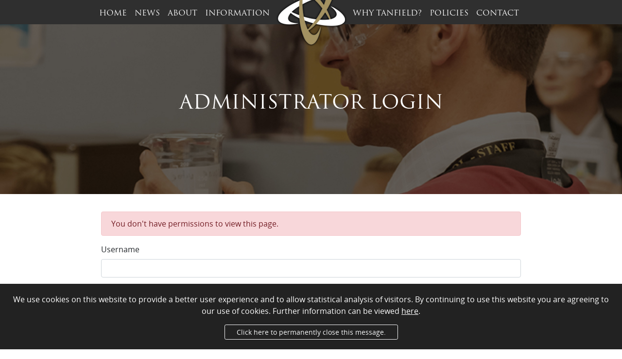

--- FILE ---
content_type: text/html; charset=UTF-8
request_url: https://www.tanfieldschool.co.uk/admin
body_size: 4966
content:
<!doctype html>
<html lang="en">

  <!-- BEGIN HEADER -->
  <head>

  <!-- Global site tag (gtag.js) - Google Analytics -->
    <script async src="https://www.googletagmanager.com/gtag/js?id=UA-44659117-1"></script>
    <script>
      window.dataLayer = window.dataLayer || [];
      function gtag(){dataLayer.push(arguments);}
      gtag('js', new Date());

      gtag('config', 'UA-44659117-1');
    </script>
    <script src="https://www.google.com/recaptcha/api.js" async defer></script>

    <!-- Required meta tags -->
    <meta charset="utf-8">
    <meta name="viewport" content="width=device-width, initial-scale=1, shrink-to-fit=no">

    <!-- CSS -->
    <link rel="stylesheet" href="https://www.tanfieldschool.co.uk/assets/core/css/bootstrap-4.1.3.min.css">
    <link rel="stylesheet" href="https://www.tanfieldschool.co.uk/assets/core/css/main.css">

    <!-- Fonts -->
    <link rel="stylesheet" href="https://fonts.googleapis.com/css?family=Lato">
    <link rel="stylesheet" href="https://fonts.googleapis.com/css?family=Montserrat">
    <link rel="stylesheet" href="https://use.fontawesome.com/releases/v5.3.1/css/all.css" />

    <!-- Fav Icon -->
    <link rel="apple-touch-icon" sizes="180x180" href="/assets/core/favicon/apple-touch-icon.png">
  <link rel="icon" type="image/png" sizes="32x32" href="/assets/core/favicon/favicon-32x32.png">
  <link rel="icon" type="image/png" sizes="16x16" href="/assets/core/favicon/favicon-16x16.png">
  <link rel="manifest" href="/assets/core/favicon/site.webmanifest">
  <link rel="mask-icon" href="/assets/core/favicon/safari-pinned-tab.svg" color="#5bbad5">
  <link rel="shortcut icon" href="/assets/core/favicon/favicon.ico">
  <meta name="msapplication-TileColor" content="#da532c">
  <meta name="msapplication-config" content="/assets/core/favicon/browserconfig.xml">
  <meta name="theme-color" content="#ffffff">

    <!-- Title -->
    <title>Tanfield School</title>
  </head>

  <!-- BEGIN BODY -->
  <body>

    <!-- BEGIN NAV BAR -->
    <nav class="navbar navbar-expand-lg fixed-top navbar-tanfield">

        <!-- Left half of nav bar links -->
        <div class="navbar-collapse collapse w-100 dual-collapse2 order-1 order-lg-0">
            <form action="https://www.tanfieldschool.co.uk/search" class="d-lg-none text-center" method="post" accept-charset="utf-8">
              <input type="hidden" name="csrf_tanfield4099" value="201fe3cd2b4521ccda92cf01936bb540" />
              <input type="search" name="search" id="MenuSearch" placeholder="What are you looking for?" />
            </form>
            <!-- <div class="text-center my-2 text-uppercase">
              <a href="https://www.durham.gov.uk/article/2192/Apply-for-a-secondary-place" target="_blank" class="d-lg-none btn btn-danger btn-sm px-4">Apply now for a place</a>
            </div> -->
            <ul class="navbar-nav ml-auto text-center">
                  
                                  <li class="nav-item">
                    <a class="nav-link" href="/" role="button">
                      Home                    </a>
                  </li>
                                  
                                  <li class="nav-item dropdown">
                    <a class="nav-link dropdown-toggle" href="#" id="navbarDropdownNews" role="button" data-toggle="dropdown" aria-haspopup="true" aria-expanded="false">
                      News                    </a>

                    <div class="dropdown-menu" aria-labelledby="navbarDropdownNews">
                                                                                                                                                                                                                                                                                                                                                                                                                                                                                                                                                                                                                                                                                                                                                                                                                                                                                                                                                                                                                                                                                                                                                                                                                                                                                                                                                                                                                                                                                                                                                                                                                                                                                                                                                                                                                                                                                                                                          <a class="dropdown-item" href="/news" >
                            News                          </a>
                                                                                                                                                                                                                                                                                                                                                                                                                                                                                                                                                                                                                                                                                                                                                                                                                                                                                                                                                            <a class="dropdown-item" href="/letters" >
                            Recent letters                          </a>
                                                                                                                                                                                                                                                                                                                                                                                                                                                                                                                                                                                                                                                                                                                                                                                                                                                                                                                                                                                                                                                                                                                                                                                                                                                                                                                                                                                                                                                        </div>
                  </li>
                                  
                                  <li class="nav-item dropdown">
                    <a class="nav-link dropdown-toggle" href="#" id="navbarDropdownAbout" role="button" data-toggle="dropdown" aria-haspopup="true" aria-expanded="false">
                      About                    </a>

                    <div class="dropdown-menu" aria-labelledby="navbarDropdownAbout">
                                                                                                                                                                                                                  <a class="dropdown-item" href="https://www.tanfieldschool.co.uk/pages/show/69" >
                            Careers                          </a>
                                                                                                <a class="dropdown-item" href="https://www.tanfieldschool.co.uk/pages/show/128" >
                            Co-Curricular Programmes                          </a>
                                                                                                                                                                                                                                                                                        <a class="dropdown-item" href="https://www.tanfieldschool.co.uk/pages/show/67" >
                            Curriculum                          </a>
                                                                                                                                                                                                                                                                                                                                                                                                                                                                                                                                                                                                                                                                                                                      <a class="dropdown-item" href="https://www.tanfieldschool.co.uk/pages/show/60" >
                            Exams                          </a>
                                                                                                                                                                                                                                                                                                                                      <a class="dropdown-item" href="https://www.tanfieldschool.co.uk/pages/show/57" >
                            Governors                          </a>
                                                                                                                                                                                                                                          <a class="dropdown-item" href="https://www.tanfieldschool.co.uk/pages/show/107" >
                            Houses                          </a>
                                                                                                                                                                                                                                                                                        <a class="dropdown-item" href="https://www.tanfieldschool.co.uk/pages/show/52" >
                            Mission, values and drivers                          </a>
                                                                                                                                              <a class="dropdown-item" href="https://www.tanfieldschool.co.uk/pages/show/53" >
                            Our history                          </a>
                                                                                                                                                                                            <a class="dropdown-item" href="https://www.tanfieldschool.co.uk/pages/show/124" >
                            Our School Day                          </a>
                                                                                                <a class="dropdown-item" href="/staff" >
                            Our Staff                          </a>
                                                                                                <a class="dropdown-item" href="https://www.tanfieldschool.co.uk/pages/show/117" >
                            Our Students                          </a>
                                                                                                                                                                                                                                                                                                                                      <a class="dropdown-item" href="https://www.tanfieldschool.co.uk/pages/show/61" >
                            Partner Schools                          </a>
                                                                                                <a class="dropdown-item" href="https://www.tanfieldschool.co.uk/pages/show/113" >
                            Performance Tables                          </a>
                                                                                                <a class="dropdown-item" href="https://www.tanfieldschool.co.uk/pages/show/92" >
                            Promoting British Values                          </a>
                                                                                                                                              <a class="dropdown-item" href="https://www.tanfieldschool.co.uk/pages/show/64" >
                            Pupil Premium                          </a>
                                                                                                                                                                                                                                                                                                                                                                                                                                                                                                                              <a class="dropdown-item" href="https://www.tanfieldschool.co.uk/pages/show/59" >
                            SEND                          </a>
                                                                                                                                                                                            <a class="dropdown-item" href="https://www.tanfieldschool.co.uk/pages/show/131" >
                            Student Leadership Structure                          </a>
                                                                                                                                                                                                                                                                                                                                                                                    <a class="dropdown-item" href="/vacancies" >
                            Vacancies                          </a>
                                                                                                                                                                                                                                                                                                                                                                                                                                                                                                                                                                                                                                          </div>
                  </li>
                                  
                                  <li class="nav-item dropdown">
                    <a class="nav-link dropdown-toggle" href="#" id="navbarDropdownInformation" role="button" data-toggle="dropdown" aria-haspopup="true" aria-expanded="false">
                      Information                    </a>

                    <div class="dropdown-menu" aria-labelledby="navbarDropdownInformation">
                                                                                                                      <a class="dropdown-item" href="https://www.tanfieldschool.co.uk/pages/show/55" >
                            Admissions                          </a>
                                                                                                                                                                                                                                                                                                                                                                                                                                                                                                                                                                                                                                                                                                                                                                                                                                                                                                                                                                                                                                                                                                                                                                                                                                                                                                                                                                                                                                        <a class="dropdown-item" href="https://www.tanfieldschool.co.uk/files/show/70" >
                            Home - School Agreement                          </a>
                                                                                                                                              <a class="dropdown-item" href="https://www.tanfieldschool.co.uk/pages/show/83" >
                            Homework                          </a>
                                                                                                                                              <a class="dropdown-item" href="https://www.nhs.uk/live-well/is-my-child-too-ill-for-school/" target="_blank">
                            Is my child too ill for school?                          </a>
                                                                                                                                              <a class="dropdown-item" href="https://www.tanfieldschool.co.uk/files/show/124" >
                            Lunch Menu                          </a>
                                                                                                                                                                                                                                                                                        <a class="dropdown-item" href="https://www.tanfieldschool.co.uk/files/show/160" >
                            Our OFSTED Report                          </a>
                                                                                                <a class="dropdown-item" href="https://www.tanfieldschool.co.uk/pages/show/120" >
                            Our Performance Data                          </a>
                                                                                                                                                                                                                                                                                                                                                                                                                                                                                                                                                                                                                          <a class="dropdown-item" href="/files/show/81" >
                            Prospectus                          </a>
                                                                                                                                              <a class="dropdown-item" href="https://mautic.texthelp.com/school-rw-adoption-materials-student-parent" >
                            Read&Write                          </a>
                                                                                                                                                                                                                                                                                                                                      <a class="dropdown-item" href="https://www.tanfieldschool.co.uk/pages/show/90" >
                            School Bus Service                          </a>
                                                                                                <a class="dropdown-item" href="https://www.tanfieldschool.co.uk/files/show/161" >
                            School Calendar                          </a>
                                                                                                                                                                                                                                                                                                                                                                                    <a class="dropdown-item" href="https://www.tanfieldschool.co.uk/pages/show/96" >
                            Term Dates                          </a>
                                                                                                                                                                                            <a class="dropdown-item" href="https://www.tanfieldschool.co.uk/pages/show/109" >
                            Transition                          </a>
                                                                                                <a class="dropdown-item" href="https://www.tanfieldschool.co.uk/pages/show/56" >
                            Uniform                          </a>
                                                                                                                                                                                                                                                                                                                                                                                                                                                                                                                                                                                                                                                                                        </div>
                  </li>
                                          </ul>
        </div>

        <!-- School logo and home page link -->
        <div class="mx-auto my-2 order-0 order-lg-1 position-relative">
            <a class="mx-auto" href="https://www.tanfieldschool.co.uk/">
                <img class="d-none d-lg-block" src="https://www.tanfieldschool.co.uk/assets/core/images/navbarLogo.png">
                <span class="d-lg-none d-xl-none navbar-brand">Tanfield <span class="tanfieldTextGold">School</span></span>
            </a>
            <button class="navbar-toggler" type="button" data-toggle="collapse" data-target=".dual-collapse2">
                <span class="navbar-toggler-icon"></span>
            </button>

            <div class="d-lg-none text-center my-2 text-uppercase w-100">
              <a href="tel:+441207232881" class="btn-lg btn btn-danger opensans px-4"><i class="fas fa-phone"></i></a>
              <a href="https://www.durham.gov.uk/article/2192/Apply-for-a-secondary-place-deadline-31-October-2021" target="_blank" class="btn-lg btn btn-danger opensans px-4">Apply now</a>
              <a href="mailto:enquiries@tanfieldschool.co.uk" class="btn-lg btn btn-danger opensans px-4"><i class="fas fa-at"></i></a>`
            </div>
        </div>

        <!-- Right half of nav bar links -->
        <div class="navbar-collapse collapse w-100 dual-collapse2 order-2 order-lg-2">
            <ul class="navbar-nav mr-auto text-center">
                  
                                  <li class="nav-item dropdown">
                    <a class="nav-link dropdown-toggle" href="#" id="navbarDropdownWhy-Tanfield?" role="button" data-toggle="dropdown" aria-haspopup="true" aria-expanded="false">
                      Why Tanfield?                    </a>
                    <div class="dropdown-menu" aria-labelledby="navbarDropdownWhy-Tanfield?">
                                                                                                                                                                                                                                                                                                                                                                                                                                                                                                                                                                                                                                                                                                                                                                                                                                                                                                                                                                                                                                                                                                                                                                                                                                                                                                                                                                                                                                                                                                                                                                                                                                                                                                                                                                                                                                                                                                                                                                                                                                                                                                                                                                                                                                                                                                                                                                                                                      <a class="dropdown-item" href="/parentfeedback" >
                            Parent Feedback                          </a>
                                                                                                                                                                                                                                                                                                                                                                                                                                  <a class="dropdown-item" href="https://www.tanfieldschool.co.uk/pages/show/68" >
                            Reasons to be Proud                          </a>
                                                                                                                                                                                                                                                                                                                                                                                                                                                                                                                              <a class="dropdown-item" href="https://www.tanfieldschool.co.uk/pages/show/106" >
                            Student Feedback                          </a>
                                                                                                                                              <a class="dropdown-item" href="https://www.tanfieldschool.co.uk/pages/show/66" >
                            Student Stories                          </a>
                                                                                                                                                                                            <a class="dropdown-item" href="/thankyou" >
                            Thank You                          </a>
                                                                                                                                                                                                                                                                                                                                                                                                                                                                                                                                                                                                                                                                                                                                                                    <a class="dropdown-item" href="https://www.tanfieldschool.co.uk/pages/show/110" >
                            Your Sentence                          </a>
                                                                  </div>
                  </li>
                                  
                                  <li class="nav-item">
                    <a class="nav-link" href="/policies" role="button">
                      Policies                    </a>
                  </li>
                                  
                                  <li class="nav-item">
                    <a class="nav-link" href="/contact" role="button">
                      Contact                    </a>
                  </li>
                                          </ul>
          </div>
    </nav>
    <div class="d-lg-none mt-5">
      &nbsp;
    </div>
    <!-- END NAV BAR -->

    <!-- END HEADER -->

<!-- Pick a random image for content section -->

<style>
<!--
#ContentPageHeader
{
  background-image: url("https://www.tanfieldschool.co.uk/assets/core/images/content-backgrounds/bg-02.jpg");
}
-->
</style><div class="container-fluid">
<div class="row" id="ContentPageHeader">
  <div class="col-12">
    <div class="mt-4 pt-5 pb-0 pb-lg-5 text-center">
      <h1 class="align-self-center my-5" style="text-transform: uppercase;">Administrator Login</h1>
    </div>
  </div>
</div>

<div class="row" id="ContentPageContent">

  <!-- <div class="d-none d-xl-block col-xl-4" id="ContentLargeScreenImage">

  </div> -->

  <div class="col-12 col-lg-9 mt-4 mt-lg-1 pb-4 px-3 px-md-5 mx-auto" id="ContentText">
	
	
			<div class="alert alert-danger" role="alert">
			You don't have permissions to view this page.		</div>
		
	
	<form action="https://www.tanfieldschool.co.uk/admin/login" method="post" accept-charset="utf-8">
                                                                                            <input type="hidden" name="csrf_tanfield4099" value="201fe3cd2b4521ccda92cf01936bb540" />
		<div class="form-group">
			<label for="username">Username</label><br />
			<input type="text" class="form-control" name="username" value="" />
		</div>
		<div class="form-group">
			<label for="password">Password</label><br />
			<input type="password" class="form-control" name="password" value="" />
		</div>
		<div class="form-group">
			<button type="submit" class="btn btn-outline-success form-control" name="submit">
			<i class="fas fa-sign-in-alt"></i> Sign in
			</button>
		</div>
	</form>

	</div>

	<!-- <div class="col-12 d-block d-xl-none" id="ContentSmallScreenImage">

	</div> -->
</div><!-- BEGIN FOOTER -->

<!-- BEGIN HOME PAGE QUICK LINKS -->
<div class="row" id="HomePageIcons">
  <div class="col-12 text-center">
          <div><a href="/letters"><i class="fa-4x fas fa-file-alt"></i><span>Letters</span></a></div>
          <div><a href="/files/show/81"><i class="fa-4x fa fa-book-open"></i><span>Prospectus</span></a></div>
          <div><a href="https://students.tanfieldschool.co.uk"><i class="fa-4x fas fa-laptop"></i><span>Pupil Access</span></a></div>
          <div><a href="https://sites.google.com/tanfieldschool.co.uk/remoteeducation"><i class="fa-4x fas fa-user-graduate"></i><span>Remote Ed</span></a></div>
          <div><a href="https://squidportal.squidcard.com/LoginPortal/"><i class="fa-4x fas fa-utensils"></i><span>sQuid </span></a></div>
          <div><a href="https://staff.tanfieldschool.co.uk"><i class="fa-4x fas fa-desktop"></i><span>Staff Access</span></a></div>
          <div><a href="/pages/show/96"><i class="fa-4x fa fa-calendar-alt"></i><span>Term Dates</span></a></div>
          <div><a href="/pages/show/56"><i class="fa-4x fab fa-black-tie"></i><span>Uniform</span></a></div>
          <div><a href="/vacancies"><i class="fa-4x fa fa-id-card-alt"></i><span>Vacancies</span></a></div>
      </div>
</div>
<!-- END HOME PAGE QUICK LINKS -->

<!-- BEGIN CONTACT DETAILS -->
<div class="row" id="Footer">
  <div class="col-12 text-center">
    <h5>
      Tanfield School, Tanfield Lea Road, Stanley, County Durham, DH9 8AY<br />
      <a href="tel:+441207232881" class="small">01207 232 881</a><br />
      <a href="mailto:enquiries@tanfieldschool.co.uk" class="small">enquiries@tanfieldschool.co.uk</a>
    </h5>

    <div class="row rowMargin" id="FooterLinks">
      <div class="col-sm-12 col-md-8 offset-md-2 col-lg-6 offset-lg-3 col-xl-4 offset-xl-4">
        <div class="row">
          <div class="col-sm-4">
            <a href="https://www.tanfieldschool.co.uk/pages/show/63">Accessibility</a>
          </div>
          <div class="col-sm-4">
            <a href="https://www.tanfieldschool.co.uk/gdpr">Data Protection &amp; Privacy</a>
          </div>
          <div class="col-sm-4">
            <a href="https://www.tanfieldschool.co.uk//pages/show/94">Legal Information</a>
          </div>
        </div>
      </div>
    </div>

    <div class="row rowMargin" id="FooterSocial">
      <div class="col-12">
        <a href="https://www.facebook.com/pages/category/School/Tanfield-School-Specialist-College-of-Science-and-Engineering-148095125385595/" target="_blank"><i class="fab fa-facebook w3-hover-opacity"></i></a>
        <a href="https://twitter.com/tanfieldschool?lang=en" target="_blank"><i class="fab fa-twitter w3-hover-opacity"></i></a>
        <a href="https://www.instagram.com/tanfield_school/" target="_blank"><i class="fab fa-instagram w3-hover-opacity"></i></a>
      </div>
      <div class="col-12 mt-2">
        <a href="https://www.anti-bullyingalliance.org.uk" target="_blank"><img src="/assets/core/images/abalogo.png" alt="Anti-Bullying Alliance Logo" /></a>
      </div>
    </div>

    <div class="row rowMargin">
      <div class="col-12">
        Headteacher: Mr S Clough
      </div>

      <div class="small col-12 mt-3 mb-3">
        Tanfield School are a proud member of <br /><a href="https://www.edenlearningtrust.co.uk/site/" target="_blank">Eden Learning Trust, 
        Merrington Road, Ferryhill, County Durham, DL17 8RW </a> <a href="tel:+441740651554">01740 651 554</a><br />
        Company Registration Number: 10980753 registered to England and Wales<br />
        Department for Education Number: 840/4011
      </div>

      <div class="col-12">
        <a href="https://www.tanfieldschool.co.uk/admin" class="small">Administrator</a>
      </div>
    </div>
  </div>
</div>
<!-- END CONTACT DETAILS -->

<div class="fixed-bottom invisible" id="CookieInfo">
  <div class="text-center mb-3">
    We use cookies on this website to provide a better user experience and to allow statistical analysis of visitors. By continuing to use this website you are agreeing to our use of cookies. Further information can be viewed <a href="/pages/show/94">here</a>.
  </div>
  <div class="text-center mt-3">
    <div class="hidecookie btn btn-sm btn-outline-light pr-4 pl-4">Click here to permanently close this message.</div>
  </div>
</div>

</div>

  <!-- LOAD JS -->
  <script src="https://www.tanfieldschool.co.uk/assets/core/js/jquery-3.3.1.min.js"></script>
  <script src="https://www.tanfieldschool.co.uk/assets/core/js/popper-1.14.3.min.js"></script>
  <script src="https://www.tanfieldschool.co.uk/assets/core/js/bootstrap-4.1.3.min.js"></script>


  <script>
  $(document).ready(function(){
    $('.hidecookie').click(function(){
      localStorage.setItem('cookieAccept', '1');
      $('#CookieInfo').fadeOut();
    });

    if(localStorage.getItem('cookieAccept') === null) {
      //$('#CookieInfo').hide();
      $('#CookieInfo').removeClass("invisible");
      $('#CookieInfo').addClass("visible");
    }

  });

  $(document).ready(function(){
    $('[data-toggle="tooltip"]').tooltip();
  });

  $('#smallScreenWelcomeHidden').on('show.bs.collapse', function() {
    $('#smallScreenWelcomeInfo').hide();
  });

  if ($("#md-check").is(":visible") ){
    $('#smallScreenWelcomeInfo').hide();
    $("#smallScreenWelcomeHidden").show();
  } else {

  }
  </script>
</body>
</html>
<!-- END FOOTER -->

--- FILE ---
content_type: text/css
request_url: https://www.tanfieldschool.co.uk/assets/core/css/main.css
body_size: 4729
content:
/* -----------------

  COLOURS TO USE:

  Main colour (matches logo):
  #A28060
  162, 144, 96

  Lighter colour:
  #C4B488
  196, 180, 136

  Darker colour:
  #76673E
  118, 103, 62

  Much darker colour:
  #695622
  105, 86, 34

  Almost black for contrast:
  #2f2f2f
  47, 47, 47

  Table stripes
  #f5f1e8
  245, 241, 232

  ------------------*/


/* -----------------

  STANDARD ELEMENTS

  ------------------*/
/* div
{
  border: 1px solid red;
} */

@font-face{
  font-family: trajan-regular;
  src: url('../fonts/TrajanPro-Regular.woff');
}

@font-face{
  font-family: trajan-bold;
  src: url('../fonts/TrajanPro-Bold.woff');
}

@font-face{
  font-family: opensans-regular;
  src: url('../fonts/opensans-regular.woff');
}

@font-face{
  font-family: opensans-semibold;
  src: url('../fonts/opensans-semibold.woff');
}

.video-container {
	position:relative;
	padding-bottom:56.25%;
	padding-top:30px;
	height:0;
	overflow:hidden;
}

.video-container iframe, .video-container object, .video-container embed {
	position:absolute;
	top:0;
	left:0;
	width:100%;
	height:100%;
}

.carousel {
  width: 50%;
}

.house-div
{
  width: 600px;
  height: 400px;
}

.house-frame
{
  width: 100%;
  min-height: 100%;
}

body
{
    font-family: opensans-regular;
    font-size: 1em;
    background:white!important;
}

.opensans
{
  font-family: opensans-regular;
  font-size: 1em;
}

br
{
  line-height: 150%;
}

h1, h2, h3, h4, h5, h6
{
  font-family: trajan-regular;
  margin-bottom: 20px;
}

a,
a:hover,
a:active
{
  color: rgba(47, 47, 47, 1);
}

[type=search]
{
  cursor: pointer;
  -webkit-appearance: textfield;
  outline-offset: -2px;
  padding: 0.5em;
  font-size: 1.3em;
  background: rgba(0,0,0,0.5);
  border: 1px solid #2f2f2f;
  color: white;
  background-image: url('../images/search.png');
  background-repeat: no-repeat;
  background-position: right 0.4em center;
  outline: 0;
}

[type=search]::placeholder
{
  color: white;
  opacity: 1;
}

[type=search]::-webkit-search-cancel-button, [type=search]::-webkit-search-decoration
{
  -webkit-appearance: none;
}

.rotate
{
  transform-origin: center;
  transform: rotate(270deg);
}

.transparent
{
  background: transparent !important;
}

/* USED FOR TESTING, REMOVE WHEN SITE COMPLETED */
/* div {
  border: 1px solid blue;
} */


/* -----------------

  ID ELEMENTS

  ------------------*/

#HomePageJumbotron
{
  height: 750px;
  overflow: hidden;
  position: relative;
}

#HomePageVideo
{
  position: fixed;
  top: 0;
  right: 0;
  bottom: 0;
  left: 0;
  overflow: hidden;
  width: 100%;
  height: auto;
  background-size: cover;
  transition: 1s opacity;
  z-index: -1000 !important;
}

#HomePageJumbotronOverlay
{
  top: 50px;
}

#HomePageJumbotronSearch
{
  width: 60%;
}

#MenuSearch
{
  width: 100%;
  font-size: 1.1rem;
}

#SearchPageSearch
{
  width: 100%;
}

#HomePageJumbotronNews
{
  width: 100%;
  background-color: rgba(0, 0, 0, 0.60);
  min-height: 250px;
  bottom: 0;
  left: 0;
}

#SmallScreenHomePageNews
{
  width: 100%;
  padding-top: 40px;
  color: white;
  text-align: left;
  padding-bottom: 20px;
  background-image: url('/assets/core/images/smallscreennewsbackground.png');
  background-size: cover;
  font-size: 1.3rem;
}

#SmallScreenHomePageNews h6
{
  font-size: 1.4em;
}

#SmallScreenHomePageNews div
{
  padding-bottom: 10px;
}

#SmallScreenHomePageNews div:last-child
{
  padding-bottom: 5px;
}

#SmallScreenHomePageNews a
{
  color: inherit;
}

#HomePageJumbotronNews h5
{
  padding: 10px;
}

#HomePageJumbotronNews a
{
  color: inherit;
}

#HomePageJumbotronNews a:hover
{
  text-decoration: underline;
}

#HomePageMission
{
  margin-top: -3vw;
  /* z-index: 101; */
  position: relative;
}

#HeadteacherImage
{
  background-image: url('../images/headteacher.jpg');
  background-repeat: no-repeat;
  background-attachment: scroll;
  background-position: 50% 25%;
  background-size: cover;
}

#HomePageNews
{
  margin-top: -3.1vw;
  background-color: black;
  position: relative;
  z-index: 100;
}

#HomePageClubs
{
  margin-top: -3vw;
  background-color: rgb(170, 151, 96);
  color: black;
  position: relative;
  min-height: 300px;
  width: 100%;
}

#HomePageClubs a
{
  width: 100%;
  text-align: center;
  padding-top: 160px;
  color: black;
  height: 100%;
}

#HomePageClubs a:hover
{
  color: #2f2f2f;
  text-decoration: none;
}

#HomePageClubs h5
{
  margin-bottom:-30px;
}

#HeadsWelcome
{
  padding-top: 50px;
  padding-bottom: 50px;
}

#NewsText
{
  padding-top: 150px;
  padding-bottom: 50px;
}

#NewsSmallScreenImage
{
  background-image: url('../images/news.jpg');
  background-repeat: no-repeat;
  background-attachment: scroll;
  background-position: center;
  background-size: cover;
  height: 500px;
}

.newsImage
{
  background-repeat: no-repeat;
  background-attachment: scroll;
  background-position: 50% 50%;
  background-size: cover;
  height: 600px;
  width: auto;
  /* opacity: .8;
  transition: opacity 0.5s ease-in-out;
  -moz-transition: opacity .5s ease-in-out;
  -webkit-transition: opacity .5s ease-in-out; */
}

.newsImage:hover > .newsImageHighlighter{
  background-color: rgba(0, 0, 0, 0);
  -webkit-transition: background 0.5s linear;
  -moz-transition: background 0.5s linear;
  -o-transition: background 0.5s linear;
  -ms-transition: background 0.5s linear;
  transition: background 0.5s linear;
}

.newsImageHighlighter
{
  height: 100%;
  width: 100%;
  background-color: rgba(0, 0, 0, 0.3);
  top: 0;
  left: 0;
  position: absolute;
  -webkit-transition: background 0.5s linear;
  -moz-transition: background 0.5s linear;
  -o-transition: background 0.5s linear;
  -ms-transition: background 0.5s linear;
  transition: background 0.5s linear;
}

/* .newsImageHighlighter:hover
{
  background-color: rgba(0, 0, 0, 0);
  -webkit-transition: background 0.5s linear;
  -moz-transition: background 0.5s linear;
  -o-transition: background 0.5s linear;
  -ms-transition: background 0.5s linear;
  transition: background 0.5s linear;
} */

.newsImage1
{
  background-image: url('../images/news1.jpg');
  
  border-right: 1px solid white;
}
/* .newsImage1:hover
{
  background-image: linear-gradient(
      rgba(0, 0, 0, 0), 
      rgba(0, 0, 0, 0)
    ),
  url('../images/news1.jpg');
  -webkit-transition: background 1.5s linear;
  -moz-transition: background 1.5s linear;
  -o-transition: background 1.5s linear;
  -ms-transition: background 1.5s linear;
  transition: background 1.5s linear;
} */

.newsImage2
{
  background-image: linear-gradient(
      rgba(0, 0, 0, 0.3), 
      rgba(0, 0, 0, 0.3)
    ),
  url('../images/news2.jpg');
  
  border-right: 1px solid white;
}
/* .newsImage2:hover
{
  background-image: linear-gradient(
      rgba(0, 0, 0, 0), 
      rgba(0, 0, 0, 0)
    ),
  url('../images/news2.jpg');
} */

.newsImage3
{
  background-image: linear-gradient(
      rgba(0, 0, 0, 0.3), 
      rgba(0, 0, 0, 0.3)
    ),
  url('../images/news3.jpg');
}
/* .newsImage3:hover
{
  background-image: linear-gradient(
      rgba(0, 0, 0, 0), 
      rgba(0, 0, 0, 0)
    ),
  url('../images/news3.jpg');
} */

.newsImage div
{
  position: absolute;
  bottom: 0px;
  color: white;
  text-shadow: 0px 0px 5px #000;
}

#ContentPageHeader
{
  /* height: 400px; */
  background-image: url('../images/news.jpg');
  background-repeat: no-repeat;
  background-size: cover;
  padding-top: 50px;
  background-position: 50% 50%;
  position: relative;
  min-height: 400px;
  z-index: 101;
}

#ContentPageHeader h1
{

  padding-top: 20px;
  padding-bottom: 20px;
  color: white;
}

#ContentPageContent
{
  margin-top: -6.5vw;
  background-color: white;
  position: relative;
  z-index: 100;
}

#ContentSmallScreenImage
{
  background-image: url('../images/content.jpg');
  background-repeat: no-repeat;
  background-attachment: scroll;
  background-position: center;
  background-size: cover;
  height: 250px;
}

#ContentLargeScreenImage
{
  background-image: url('../images/content.jpg');
  background-repeat: no-repeat;
  background-attachment: scroll;
  background-position: 50% 50%;
  background-size: cover;
  margin-top: 75px;
}

#ContentText
{
  padding-top: 9vw;
  min-height: 500px;
}

#ContentText table a
{
  color: #2f2f2f;
}

#ContentText img
{
  max-width: 100%;
}

.contentBody h3
{
  text-align: left;
}

.mainContent a
{
  color: #76673E;
  /* font-weight: bolder; */
  text-decoration: underline;
}

.contentBody a:hover
{
  color: black;
  text-decoration: none;
}

#HomePageIcons
{
  background-color: rgba(35, 35, 35, 1);
  /* display: block; */
  overflow: hidden;
  padding: 64px 0px;
}

#HomePageIcons a {
  /* text-decoration: none; */
  color: rgba(255, 255, 255, 0.95);
}

#HomePageIcons a:hover{
  color: rgba(255, 255, 255, 1);
}

#HomePageIcons div {
  display: inline-block;
  overflow: hidden;
  width: 100px;
  margin: 0 5px;
  margin-top: 5px;
}

#HomePageIcons span {
  display: block;
  margin-top:5px;
  text-align: center;
}

#Footer
{
  background-color: rgba(196, 180, 136,  1);
  background-image: url('/assets/core/images/footerbackground.png');
  background-repeat: no-repeat;
  background-position: center center;
  background-size: 100% auto;
  color: rgba(0, 0, 0, 0.70);
  padding-top: 40px;
}

#Footer .rowMargin
{
  margin: 20px 0px;
}

#Footer a
{
  color: inherit;
  /* text-decoration: none; */
}

#Footer a:hover
{
  color: rgba(0, 0, 0, 1);
}

#FooterLinks
{
  font-size: 0.9rem;
}

#FooterSocial
{
  font-size: 1.5rem;
}

#CookieInfo
{
  background-color: #222;
  color: white;
  padding: 20px;
}

#CookieInfo a
{
  color: inherit;
  text-decoration: underline;
}

#CookieInfo a:hover
{
  text-decoration: none;
}

/* -----------------

  CLASS ELEMENTS

  ------------------*/

.modal
{
  margin-top: 100px;
}

.modal-backdrop
{
  background-color: white;
}

.modal-content
{
  background-color: #2f2f2f;
  color: white;
}

.modal .modal-header
{
  border-bottom: 1px solid transparent;
}

.modal .modal-body a
{
  color: inherit;
}

.modal .modal-footer
{
  border-top: 1px solid transparent;
}

.margin-16
{
    margin: 16px !important;
}

.padding-64
{
  padding: 64px;
}

.padding-sides-64
{
  padding-right: 64px;
  padding-left: 64px;
}

.tanfieldGold
{
  background-color: rgba(196, 180, 136, 1);
}

.tanfieldTextGold
{
  color: #c4b790;
}

.homePageJumbotronHeader
{
  font-size: 4rem !important;
  font-weight: bolder;
  text-shadow: 0px 0px 8px #000;
  font-family: trajan-regular;
}

.homePageJumbotronSubHeader
{
  font-size: 1.5rem !important;
  font-weight: bold;
  text-shadow: 0px 0px 8px #000;
}

.trapezoid
{
  -webkit-clip-path: polygon(
    0 0,
    100% 15%,
    100% 85%,
    0 100%
  );

  clip-path: polygon(
    0 0,
    100% calc(0% + 3vw),
    100% calc(100% - 3vw),
    0 100%
  );
}

.parallelogram
{
  -webkit-clip-path: polygon(
    0 15%,
    100% 0,
    100% 85%,
    0 100%
  );

  clip-path: polygon(
    0 calc(0% + 3vw),
    100% 0,
    100% calc(100% - 3vw),
    0 100%
  );
}

.newsLink
{
  margin: 5px;
}

#pdf, .pdfobject-container
{
  height: 600px;
}

#pdf, .pdfobject
{
  border: 1px solid lightgray;
}

.fiftyImage
{
  width: 50%;
}

.cardLink,
.cardLink:hover
{
  text-decoration: none;
}

.youtubeVideo
{
  width: 558px;
  height: 314px;
}

.min-height-150
{
  /* min-height: 230px; */
}

.attendance-table td
{
  white-space: nowrap;
}

/* Hoverable cells in tables */
.table-hover-cells > tbody > tr > th:hover,
.table-hover-cells > tbody > tr > td:hover {
  background-color: #f5f5f5 !important;
}

.table-hover-cells > tbody > tr > th.active:hover,
.table-hover-cells > tbody > tr > td.active:hover,
.table-hover-cells > tbody > tr.active > th:hover,
.table-hover-cells > tbody > tr.active > td:hover {
  background-color: #e8e8e8 !important;
}

.table-hover.table-hover-cells > tbody > tr:hover > th:hover,
.table-hover.table-hover-cells > tbody > tr:hover > td:hover {
  background-color: #e8e8e8 !important;
}

.table-hover.table-hover-cells > tbody > tr.active:hover > th:hover,
.table-hover.table-hover-cells > tbody > tr.active:hover > td:hover {
  background-color: #d8d8d8 !important;
}

h1 > .divider:before,
h2 > .divider:before,
h3 > .divider:before,
h4 > .divider:before,
h5 > .divider:before,
h6 > .divider:before,
.h1 > .divider:before,
.h2 > .divider:before,
.h3 > .divider:before,
.h4 > .divider:before,
.h5 > .divider:before,
.h6 > .divider:before {
  color: #777;
  content: "\0223E\0020";
}

/* NAV TABS */
.tab .nav-tabs > li:last-child{
    margin-right: 0;
}
.tab .nav-tabs > li{
    margin-right: 2px;
}

.tab .nav-tabs > li > a{
    border: none;
    padding: 18px 25px;
    color:#000;
    background: rgba(196, 180, 136, 0.5);
    border-radius:0;
    min-height: 100%;
    /* border-radius: 10px 10px 0 0; */
}
.tab .nav-tabs > li > a > i{
    font-size:14px;
    margin-right:10px;
}
.tab .nav-tabs > li > a.active,
.tab .nav-tabs > li > a.active:focus,
.tab .nav-tabs > li > a.active:hover{
    border: none;
    background: rgba(196, 180, 136, 1);
    color:#000;
    transition:background 0.20s linear;
    /* border-radius: 25px 0 0 0; */
}
.tab .nav-tabs > li > a:hover
{
  background: rgba(196, 180, 136, 0.7);
  transition:background 0.20s linear;
}
/* .tab .nav-tabs > li:after a:after {
    content: "";
    position: absolute;
    bottom: 0px;
    left: 37%;
    border: 15px solid transparent;
    border-top-color: rgba(196, 180, 136, 1);
} */

.tab .tab-content{
    border: 1px solid #ddd;
    border-top:5px solid rgba(196, 180, 136, 1);
    border-bottom:5px solid rgba(196, 180, 136, 1);
    padding:30px 25px;
}
@media only screen and (max-width: 480px){
    .tab > .nav-tabs > li {
        width:100%;
        margin-right: 0;
    }
    .tab .nav-tabs > li > a{
        padding: 20px;
        border-radius: 0;
    }
    /* .tab .nav-tabs > li.active:after {
        border:none;
    } */
}
/* .btn-primary{color:#fff;background-color:#C4B488;border-color:#A28060}

.btn-primary:hover{color:#fff;background-color:#A28060;border-color:#76673E}
.btn-primary:focus,.btn-primary.focus{box-shadow:0 0 0 .2rem rgba(162,144,96,0.5)}
.btn-primary.disabled,.btn-primary:disabled{color:#fff;background-color:#C4B488;border-color:#A28060}
.btn-primary:not(:disabled):not(.disabled):active,.btn-primary:not(:disabled):not(.disabled).active,.show>.btn-primary.dropdown-toggle{color:#fff;background-color:#C4B488;border-color:#000}
.btn-primary:not(:disabled):not(.disabled):active:focus,.btn-primary:not(:disabled):not(.disabled).active:focus,.show>.btn-primary.dropdown-toggle:focus{box-shadow:0 0 0 .2rem rgba(162,144,96,0.5)}

.btn-outline-primary{color:#76673E;background-color:transparent;background-image:none;border-color:#76673E}.btn-outline-primary:hover{color:#222;background-color:#C4B488;border-color:#A28060}
.btn-outline-primary:focus,.btn-outline-primary.focus{box-shadow:0 0 0 .2rem rgba(118,103,62,0.5)}
.btn-outline-primary.disabled,.btn-outline-primary:disabled{color:#76673E;background-color:transparent}
.btn-outline-primary:not(:disabled):not(.disabled):active,.btn-outline-primary:not(:disabled):not(.disabled).active,.show>.btn-outline-primary.dropdown-toggle{color:#fff;background-color:#A28060;border-color:#76673E}
.btn-outline-primary:not(:disabled):not(.disabled):active:focus,.btn-outline-primary:not(:disabled):not(.disabled).active:focus,.show>.btn-outline-primary.dropdown-toggle:focus{box-shadow:0 0 0 .2rem rgba(162,144,96,0.5)} */


/* -----------------

  NAV BAR

  ------------------*/

.navbar-brand {
  color: rgba(255, 255, 255, 1);
  text-transform: uppercase;
  font-size: 1.6rem;
}

.navbar-tanfield {
  font-size: 16px;
  background-color: rgba(47, 47, 47, 1);
  border-bottom-width: 0px;
  font-family: trajan-regular;
}

.navbar-tanfield .navbar-nav>li>a {
  color: rgba(255, 255, 255, 1);
  background-color: rgba(47, 47, 47, 1);
  margin-top: 5px;
}

.navbar-tanfield .navbar-nav>li>a:hover,
.navbar-tanfield .navbar-nav>li>a:focus {
  color: rgba(47, 47, 47, 1);
  background-color: rgba(196, 183, 144, 1);
}

.navbar-tanfield .navbar-nav>.active>a,
.navbar-tanfield .navbar-nav>.active>a:hover,
.navbar-tanfield .navbar-nav>.active>a:focus {
  color: rgba(47, 47, 47, 1);
  background-color: rgba(152, 143, 76, 1);
}

.navbar-tanfield .navbar-toggler
{
  border-color: #988f4c;
}

.navbar-tanfield .navbar-toggler-icon {
  background-image: url("data:image/svg+xml;charset=utf8,%3Csvg viewBox='0 0 32 32' xmlns='http://www.w3.org/2000/svg'%3E%3Cpath stroke='rgba(196,183,144, 1)' stroke-width='2' stroke-linecap='round' stroke-miterlimit='10' d='M4 8h24M4 16h24M4 24h24'/%3E%3C/svg%3E");
}

.navbar-tanfield .dropdown-menu
{
  background-color: #444;
  border-radius: 0;
  font-size: 0.9rem;
}

.navbar-tanfield .dropdown-menu a
{
  color: white;
}

.navbar-tanfield .dropdown-menu a:hover
{
  color: #2f2f2f;
}

/* .navbar-tanfield .navbar-toggler:hover,
.navbar-tanfield .navbar-toggler:focus {
  background-color: #988f4c;
}

.navbar-tanfield .navbar-toggler .icon-bar {
  background-color: #988f4c;
}

.navbar-tanfield .navbar-toggler:hover .icon-bar,
.navbar-tanfield .navbar-toggler:focus .icon-bar {
  background-color: #2f2f2f;
} */

.dropdown-toggle::after
{
  display: none;
}

/* NAVBAR DROPDOWNS ON HOVER INSTEAD OF ON CLICK */
/* .dropdown:hover .dropdown-menu
{
  display: block;
  margin-top: -1px;
} */

.nav-item
{
  text-transform: uppercase;
  font-family: trajan-regular;
}

.table-striped > tbody > tr:nth-child(2n+1) > td, .table-striped > tbody > tr:nth-child(2n+1) > th {
  background-color: #f5f1e8
}


/* -----------------

  RESPONSIVE

  ------------------*/
@media only screen and (min-width: 1450px)
{
  #HomePageJumbotron
  {
    height: 850px;
    /* background-color: rgba(0, 0, 0, 0.20); */
  }

  #HomePageVideo
  {
    top: 35px;
  }
  #HomePageJumbotronOverlay
  {
    top: 70px;
  }
}
@media only screen and (max-width: 1449px)
{
  .homePageJumbotronHeader img
  {
    width:50%;
  }
  #HomePageJumbotronOverlay
  {
    top: 70px;
  }
}
@media only screen and (max-width: 1600px)
{
  .newsImage
  {
    height:500px;
  }
}
@media only screen and (max-width: 1340px)
{
  .newsImage
  {
    height:400px;
  }
  #HomePageJumbotron
  {
    height: 650px;
    overflow: hidden;
    position: relative;
  }

  .homePageJumbotronHeader img
  {
    width:40%;
  }

  #HomePageJumbotronOverlay
  {
    top: 70px;
  }
}

@media only screen and (max-width: 1200px)
{

  #HomePageClubs a
  {
    padding-top: 150px;
  }

  #Footer {
    background-size: auto 100%;
  }

  .navbar-tanfield {
    font-size: 15px;
  }
  #ContentText
  {
    min-height: 0px;
  }

  #HeadsWelcome
  {
    padding-top: 30px;
    padding-bottom: 30px;
  }

  #NewsText
  {
    padding-top: 30px;
    padding-bottom: 30px;
  }

  #HomePageJumbotron
  {
      height: 650px;
      background-color: rgba(0,0,0,0.2);
  }

  .homePageJumbotronHeader img
  {
    width:60%;
  }

  #HomePageJumbotronOverlay
  {
    top: 60px;
  }

  #HomePageJumbotronSearch
  {
    margin-top: -30px;
    width: 70%;
  }

  #HomePageVideo
  {
    top: 45px;
    width: 120%;
  }

  /* .parallelogram
  {
    -webkit-clip-path: none;

    clip-path: none;
  }
  .trapezoid
  {
    -webkit-clip-path: none;

    clip-path: none;
  } */
}

@media (max-width: 991px)
{
  #HomePageClubs a
  {
    padding-top: 140px;
  }

  .navbar
  {
    max-height: 100vh;
    overflow-y: scroll;
  }

  #ContentPageHeader
  {
    padding-top: 70px;
  }

  #HeadsWelcome
  {
    padding-top: 0px;
    padding-bottom: 0px;
  }

  #MenuSearch
  {
    width: 50%;
  }

  #SmallScreenHomePageNews
  {
    padding-top: 60px;
    padding-bottom: 20px;
  }

  .parallelogram
  {
    -webkit-clip-path: none;

    clip-path: none;
  }
  .trapezoid
  {
    -webkit-clip-path: none;

    clip-path: none;
  }
  #HomePageNews
  {
    margin-top: 54px;
  }
  .newsImage
  {
    height: 400px;
  }
  .newsImage1
  {
    border-right: 0;
    border-top: 1px solid white;
  }
  .newsImage2
  {
    border-right: 0;
    border-top: 1px solid white;
    border-bottom: 1px solid white;
  }
  .newsImage3
  {
    border-bottom: 1px solid white;
  }
}

@media (min-width: 992px) {
  .navbar {
      height: 50px;
  }
}

@media only screen and (max-width: 768px)
{
  .carousel {
    width: 100%;
  }

  #pdf {
    display: none;
  }

  #ContentPageHeader
  {
    background-image: url('../images/news.jpg');
    background-repeat: no-repeat;
    background-size: cover;
    padding-top: 0px;
    background-position: 50% 50%;
    position: relative;
    min-height: 0;
    z-index: 101;
  }

  #HomePageJumbotron
  {
    height: 400px;
  }

  /* #HeadsWelcome
  {
    padding-top: 0px;
    padding-bottom: 0px;
  } */

  #NewsText
  {
    padding-top: 0px;
    padding-bottom: 0px;
  }

  #SmallScreenHomePageNews
  {
    padding-top: 40px;
    padding-bottom: 20px;
    font-size: 1.2rem;
  }
  #SmallScreenHomePageNews h6
  {
    font-size: 1.3em;
  }

  .padding-64
  {
    padding: 50px 16px;
  }

  .tab .nav-tabs
  {
    display: block;
  }

  .tab .nav-tabs > li{
    margin-right: 0px;
  }

  #MenuSearch
  {
    width: 75%;
  }

  .youtubeVideo
  {
    width: 350px;
    height: 196px;
  }
}

@media only screen and (max-width: 698px)
{
  .house-div
  {
    width: 100%;
  }
  #HomePageClubs a
  {
    padding-top: 70px;
  }
}

@media only screen and (max-width: 400px)
{
  h1
  {
    font-size: 1.8rem;
  }

  /* #HeadsWelcome
  {
    padding-top: 50px;
    padding-bottom: 0px;
  } */

  #NewsText
  {
    padding-top: 0px;
    padding-bottom: 0px;
  }

  #MenuSearch
  {
    width: 100%;
  }

  #SmallScreenHomePageNews
  {
    padding-top: 40px;
    padding-bottom: 20px;
    font-size: 1.1rem;
  }
   #SmallScreenHomePageNews h6
  {
    font-size: 1.2em;
  }

  #Footer h5
  {
    font-size: 1.2rem;
  }

  .navbar-brand
  {
    font-size: 1.2rem;
  }
  .youtubeVideo
  {
    width: 250px;
    height: 140px;
  }
}

/* IPADS ONLY IN LANDSCAPE MODE */
@media only screen
and (min-device-width : 768px)
and (max-device-width : 1024px)
and (orientation : landscape)
{
   .parallelogram
  {
    -webkit-clip-path: none;

    clip-path: none;
  }
  .trapezoid
  {
    -webkit-clip-path: none;

    clip-path: none;
  }

  #HomePageJumbotronNews
  {
    width: 100%;
    background-color: rgba(0, 0, 0, 0.60);
    min-height: 100px;
    bottom: 30px;
    left: 0;
  }
}

/* SAFARI */
@media not all and (min-resolution:.001dpcm) { @media 
{
  .parallelogram
  {
    -webkit-clip-path: none;

    clip-path: none;
  }
  .trapezoid
  {
    -webkit-clip-path: none;

    clip-path: none;
  }

  #HomePageJumbotronNews
  {
    width: 100%;
    background-color: rgba(0, 0, 0, 0.60);
    min-height: 100px;
    bottom: 30px;
    left: 0;
  }
}}
